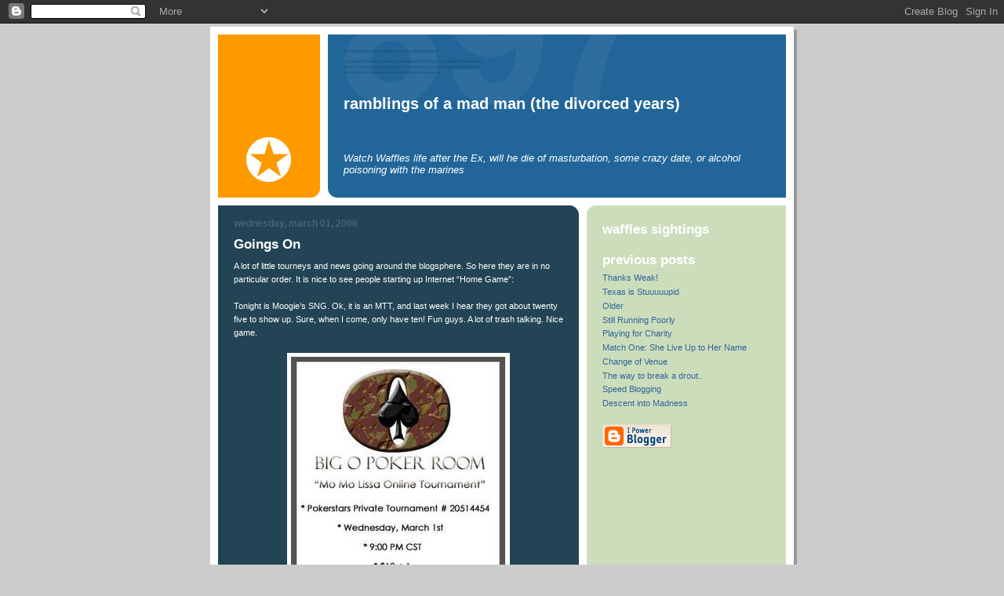

--- FILE ---
content_type: text/html; charset=UTF-8
request_url: https://sirfwalgman.blogspot.com/2006/03/goings-on.html?showComment=1141251360000
body_size: 7833
content:
<!DOCTYPE html PUBLIC "-//W3C//DTD XHTML 1.0 Strict//EN" "http://www.w3.org/TR/xhtml1/DTD/xhtml1-strict.dtd">

<html xmlns="http://www.w3.org/1999/xhtml" xml:lang="en" lang="en" dir="ltr">
<head>
  <title>Ramblings of a Mad Man (The Divorced Years): Goings On</title>

  <!-- Meta Information -->
  <script type="text/javascript">(function() { (function(){function b(g){this.t={};this.tick=function(h,m,f){var n=f!=void 0?f:(new Date).getTime();this.t[h]=[n,m];if(f==void 0)try{window.console.timeStamp("CSI/"+h)}catch(q){}};this.getStartTickTime=function(){return this.t.start[0]};this.tick("start",null,g)}var a;if(window.performance)var e=(a=window.performance.timing)&&a.responseStart;var p=e>0?new b(e):new b;window.jstiming={Timer:b,load:p};if(a){var c=a.navigationStart;c>0&&e>=c&&(window.jstiming.srt=e-c)}if(a){var d=window.jstiming.load;
c>0&&e>=c&&(d.tick("_wtsrt",void 0,c),d.tick("wtsrt_","_wtsrt",e),d.tick("tbsd_","wtsrt_"))}try{a=null,window.chrome&&window.chrome.csi&&(a=Math.floor(window.chrome.csi().pageT),d&&c>0&&(d.tick("_tbnd",void 0,window.chrome.csi().startE),d.tick("tbnd_","_tbnd",c))),a==null&&window.gtbExternal&&(a=window.gtbExternal.pageT()),a==null&&window.external&&(a=window.external.pageT,d&&c>0&&(d.tick("_tbnd",void 0,window.external.startE),d.tick("tbnd_","_tbnd",c))),a&&(window.jstiming.pt=a)}catch(g){}})();window.tickAboveFold=function(b){var a=0;if(b.offsetParent){do a+=b.offsetTop;while(b=b.offsetParent)}b=a;b<=750&&window.jstiming.load.tick("aft")};var k=!1;function l(){k||(k=!0,window.jstiming.load.tick("firstScrollTime"))}window.addEventListener?window.addEventListener("scroll",l,!1):window.attachEvent("onscroll",l);
 })();</script><script type="text/javascript">function a(){var b=window.location.href,c=b.split("?");switch(c.length){case 1:return b+"?m=1";case 2:return c[1].search("(^|&)m=")>=0?null:b+"&m=1";default:return null}}var d=navigator.userAgent;if(d.indexOf("Mobile")!=-1&&d.indexOf("WebKit")!=-1&&d.indexOf("iPad")==-1||d.indexOf("Opera Mini")!=-1||d.indexOf("IEMobile")!=-1){var e=a();e&&window.location.replace(e)};
</script><meta http-equiv="Content-Type" content="text/html; charset=UTF-8" />
<meta name="generator" content="Blogger" />
<link rel="icon" type="image/vnd.microsoft.icon" href="https://www.blogger.com/favicon.ico"/>
<link rel="alternate" type="application/atom+xml" title="Ramblings of a Mad Man (The Divorced Years) - Atom" href="https://sirfwalgman.blogspot.com/feeds/posts/default" />
<link rel="alternate" type="application/rss+xml" title="Ramblings of a Mad Man (The Divorced Years) - RSS" href="https://sirfwalgman.blogspot.com/feeds/posts/default?alt=rss" />
<link rel="service.post" type="application/atom+xml" title="Ramblings of a Mad Man (The Divorced Years) - Atom" href="https://www.blogger.com/feeds/7410122/posts/default" />
<link rel="alternate" type="application/atom+xml" title="Ramblings of a Mad Man (The Divorced Years) - Atom" href="https://sirfwalgman.blogspot.com/feeds/114124602509695416/comments/default" />
<link rel="stylesheet" type="text/css" href="https://www.blogger.com/static/v1/v-css/1601750677-blog_controls.css"/>
<link rel="stylesheet" type="text/css" href="https://www.blogger.com/dyn-css/authorization.css?targetBlogID=7410122&zx=757e79b6-288c-4b66-93ee-cf34710b0e29"/>


<style type="text/css">
/*
-----------------------------------------------
Blogger Template Style
Name:     897
Designer: Douglas Bowman
URL:      www.stopdesign.com
Date:     28 Feb 2004
----------------------------------------------- */


body {
  background:#ccc;
  margin:0;
  padding:10px 0 14px;
  font:x-small Verdana,Sans-serif;
  text-align:center;
  color:#000;
  font-size/* */:/**/small;
  font-size: /**/small;
  }


/* Page Structure
----------------------------------------------- */
@media all {
  #wrap {
    position:relative;
    top:4px;
    left:4px;
    background:#999;
    width:744px;
    margin:0 auto;
    text-align:left;
    }
  }
@media handheld {
  #wrap {
    width:90%;
    }
  }
#wrap2 {
  position:relative;
  top:-4px;
  left:-4px;
  background:#fff;
  padding:10px;
  }
#content {
  background:url("//www.blogblog.com/no897/bg_content.gif") repeat-y left top;
  width:100%;
  font-size:85%;
  }
@media all {
  #main {
    background:#245 url("//www.blogblog.com/no897/corner_main.gif") no-repeat right top;
    width:460px;
    float:left;
    color:#fff;
    }
  #sidebar {
    background:#cdb url("//www.blogblog.com/no897/corner_sidebar.gif") no-repeat left top;
    width:254px;
    float:right;
    padding:0;
    color:#356;
    }
  }
@media handheld {
  #main {
    width:100%;
    float:none;
    }
  #sidebar {
    width:100%;
    float:none;
    }
  }
#main2 {
  margin:0;
  padding:15px 20px;
  }
#sidebar2 {
  margin:0;
  padding:2px 20px 10px;
  }


/* Links
----------------------------------------------- */
a:link {
  color:#369;
  text-decoration:none;
  }
a:visited {
  color:#776;
  text-decoration:none;
  }
a:hover {
  color:#333;
  text-decoration:underline;
  }
a img {
  border-width:0;
  }
#main a:link, #main a.comment-link:visited {
  color:#9df;
  }
#main a:visited {
  color:#7a9;
  }
#main a:hover {



















  color:#fff;
  }


/* Header
----------------------------------------------- */
#header {
  background:#269 url("//www.blogblog.com/no897/topleft.gif") no-repeat left bottom;
  padding:0 0 0 160px;
  margin:0 0 10px;
  color:#fff;
  width:100%;
  width/* */:/**/auto;
  width:auto;
  }
#blog-title {
  background:url("//www.blogblog.com/no897/bg_header.gif") no-repeat left top;
  margin:0;
  padding:40px 0 0;
  font:bold 150%/97px Helvetica,Arial,Verdana,Sans-serif;
  text-transform:lowercase;
  }
#blog-title a {
  color:#fff;
  text-decoration:none;
  }
.postpage #blog-title {
  padding-top:0;
  background-position:0 -40px;
  }


/* Description
----------------------------------------------- */
#description {
  background:#8df url("//www.blogblog.com/no897/bg_desc_top.gif") no-repeat left top;
  margin:0 0 10px;
  padding:12px 0 0;
  color:#fff;
  }
#description p {
  background:url("//www.blogblog.com/no897/bg_desc_bot.gif") no-repeat left bottom;
  margin:0;
  padding:0 0 12px;
  }

#description em {
  /* To remove the word next to the desription, delete the following background property */
  background:url("//www.blogblog.com/no897/temp_no.gif") no-repeat left center;
  /* Keep everything below */
  display:block;
  padding:0 0 0 160px;
  font:bold 75%/1.6em Arial,Verdana,Sans-serif;
  text-transform:uppercase;
  letter-spacing:.1em;
  min-height:12px;
  }
.postpage #description em {
  font-size:1px;
  line-height:1px;
  color:#8df;
  visibility:hidden;
  }


/* Posts
----------------------------------------------- */
.date-header {
  margin:0 0 .5em;
  font:bold 112%/1.4em Arial,Verdana,Sans-serif;
  text-transform:lowercase;
  color:#467;
  }
.post {
  margin:0 0 2em;
  }
.post-title {
  margin:0 0 .25em;
  font:bold 150%/1.4em Helvetica,Arial,Verdana,Sans-serif;
  color:#fff;
  }
#main .post-title a {
  text-decoration:none;
  color:#9df;
  }
#main .post-title a:hover {
  color:#fff;
  }
.post p, .post-body {
  margin:0 0 .75em;
  line-height:1.6em;
  }
.post-footer {
  color:#467;
  text-transform:lowercase;
  }
.post-footer em {
  font-style:normal;
  color:#689;
  }
.post blockquote {
  margin:1em 20px;
  padding:5px 0;
  border:2px solid #356;
  border-width:2px 0;
  }
.post blockquote p {
  margin:.5em 0;
  }
.post img {
  border:5px solid #fff;
  }


/* Comments
----------------------------------------------- */
#comments {
  margin:2em 0 0;
  border-top:2px solid #356;
  padding-top:1em;
  }
#comments h4 {
  margin:0 0 .25em;
  font:bold 150%/1.4em Helvetica,Arial,Verdana,Sans-serif;
  text-transform:lowercase;
  color:#9ec;
  }
#comments-block {
  margin:0;
  line-height:1.6em;
  }
.comment-poster {
  margin:0 0 .25em;
  font:bold 112%/1.4em Arial,Verdana,Sans-serif;
  text-transform:lowercase;
  }
.comment-body, .comment-body p {
  margin:0 0 .75em;
  }
p.comment-timestamp {
  margin:-.25em 0 2em;
  }
#main .comment-timestamp a {
  color:#689;
  }
#main .comment-timestamp a:hover {
  color:#9ec;
  }
.deleted-comment {
  font-style:italic;
  color:gray;
  }


/* Sidebar
----------------------------------------------- */
.sidebar-title {
  margin:1em 0 .25em;
  font:bold 150%/1.4em Helvetica,Arial,Verdana,Sans-serif;
  color:#fff;
  text-transform:lowercase;
  }
#sidebar ul {
  margin:0 0 1.5em;
  padding:0;
  list-style:none;
  }
#sidebar li {
  margin:0;
  padding:0 0 .25em 20px;
  text-indent:-20px;
  line-height:1.4em;
  }

#sidebar p {
  margin:0 0 .75em;
  line-height:1.4em;
  }


/* Profile
----------------------------------------------- */
#profile-container {
  margin:0 0 1.75em;
  }
.profile-datablock, .profile-textblock {
  margin:0 0 .75em;
  line-height:1.4em;
  }
.profile-img {
  display:inline;
  }
.profile-img img {
  float:left;
  margin:0 10px 5px 0;

  border:5px solid #eed;
  }
.profile-data {
  font-weight:bold;
  }
.profile-data strong {
  display:none;
  }


/* Footer
----------------------------------------------- */
#footer {
  clear:both;
  padding:10px 0 0;
  }
#footer hr {
  display:none;
  }
#footer p {
  margin:0;
  padding:5px 0;
  }



/* Misc
----------------------------------------------- */
.clear {
  clear:both;
  display:block;
  height:1px;
  margin:0;
  padding:0;
  font-size:1px;
  line-height:1px;
  }

.hrefHideShow
{
    text-decoration: none;
    border: 0px;
    border-style:none;
    outline: none;
}

.hrefHideShow:visited
{
    text-decoration: none;
    border: 0px;
    border-style:none;
    outline: none;
}

.switchShow {
    color: white;
    padding-top:10px;
    padding-bottom:10px;
    border-style:none;
    border: 0px;
    display: block;
    visibility: visible;
 }

.switchHide {
    color: white;
    padding-top:10px;
    padding-bottom:10px;
    border-style:none;
    border: 0px;
    display: none;
    visibility: hidden;
 }

  </style>

<!-- --><style type="text/css">@import url(//www.blogger.com/css/navbar/classic.css);
div.b-mobile {display:none;}
</style>

<script type="text/javascript">
<!--
    function toggle_visibility(id) {
       var e = document.getElementById(id);
       if(e.className == 'switchHide')
       {
          
          e.setAttribute("class", "switchShow");
          e.setAttribute("className", "switchShow");
       }
       else
       {
          e.setAttribute("class", "switchHide");
          e.setAttribute("className", "switchHide");
       }

    }
//-->
</script>


<meta name='google-adsense-platform-account' content='ca-host-pub-1556223355139109'/>
<meta name='google-adsense-platform-domain' content='blogspot.com'/>
<!-- --><style type="text/css">@import url(//www.blogger.com/static/v1/v-css/navbar/3334278262-classic.css);
div.b-mobile {display:none;}
</style>

</head>

<body><script type="text/javascript">
    function setAttributeOnload(object, attribute, val) {
      if(window.addEventListener) {
        window.addEventListener('load',
          function(){ object[attribute] = val; }, false);
      } else {
        window.attachEvent('onload', function(){ object[attribute] = val; });
      }
    }
  </script>
<div id="navbar-iframe-container"></div>
<script type="text/javascript" src="https://apis.google.com/js/platform.js"></script>
<script type="text/javascript">
      gapi.load("gapi.iframes:gapi.iframes.style.bubble", function() {
        if (gapi.iframes && gapi.iframes.getContext) {
          gapi.iframes.getContext().openChild({
              url: 'https://www.blogger.com/navbar/7410122?origin\x3dhttps://sirfwalgman.blogspot.com',
              where: document.getElementById("navbar-iframe-container"),
              id: "navbar-iframe"
          });
        }
      });
    </script>

<!-- Begin wraps -->
<div id="wrap"><div id="wrap2">


<div id="header">
  <h1 id="blog-title">
    <a href="http://sirfwalgman.blogspot.com/">
	Ramblings of a Mad Man (The Divorced Years)
	</a>
  </h1>
  <p><em>Watch Waffles life after the Ex, will he die of masturbation, some crazy date, or alcohol poisoning with the marines</em></p><br/>
</div>


<!--<div id="description">
  <p><em>Waffles adventures living with marines</em></p>
</div>
-->

<!-- Begin #content -->
<div id="content">


<!-- Begin #main -->
<div id="main"><div id="main2">

  

    
  <h2 class="date-header">Wednesday, March 01, 2006</h2>
  
  
     
  <!-- Begin .post -->
  <div class="post"><a name="114124602509695416"></a>
     
    
    <h3 class="post-title">
	 

	 Goings On
	 
    </h3>
    
     
    <div class="post-body">
    <p>
      <div style="clear:both;"></div>A lot of little tourneys and news going around the blogsphere. So here they are in no particular order. It is nice to see people starting up Internet “Home Game”:<br /><br />Tonight is Moogie’s SNG. Ok, it is an MTT, and last week I hear they got about twenty five to show up. Sure, when I come, only have ten! Fun guys. A lot of trash talking. Nice game.<br /><br /><a onblur="try {parent.deselectBloggerImageGracefully();} catch(e) {}" href="//photos1.blogger.com/blogger/529/455/1600/moogie.jpg"><img style="display:block; margin:0px auto 10px; text-align:center;cursor:pointer; cursor:hand;" src="//photos1.blogger.com/blogger/529/455/320/moogie.jpg" border="0" alt=""></a><br /><br />Thursday night is WWDN:West Coast Style. It is on Pokerstars. It usually gets a few less people since it starts at 10:30 or some other god awful time that west coast J-walking maniacs probably like. A ten dollar buyin for that one. I attend all of the WWDN events that I can so I can be knocked out in second to last place. It is a trip. Password as always is monkey. <br /><br />Some fine peeps over at Noble Poker are having another charity event. I hear Noble threw in a seat at a small WSOP event and some cash or something. Seems interesting. I will not be personally attending this one because I do not want to signup for a Noble account but if you have one it should be a blast.<br /><br />Site: Noble Poker www.noblepoker.com<br />Date: Thursday March 2nd, 2006<br />Time: 7:30pm ET<br />Password: charity<br /><br />My Birthday Bash. Hoyza has offered a small cash bounty on his head. I have offered naming rights to my blog for one week on my head. Other prizes are sure to be announced in the upcoming week.<br /><br /><a onblur="try {parent.deselectBloggerImageGracefully();} catch(e) {}" href="//photos1.blogger.com/blogger/529/455/1600/waffles.jpg"><img style="display:block; margin:0px auto 10px; text-align:center;cursor:pointer; cursor:hand;" src="//photos1.blogger.com/blogger/529/455/320/waffles.jpg" border="0" alt=""></a><br /><br />The Kat Fight I started continues this week. We changed the time to 7:00PM EST this Sunday because Katitude was too sleepy the last time. She almost poured coffee on her head. The last one was a blast and Veneno lived up to her title as the Suckout Goddess when her set of fours turned into “DEMS QUAD BEEATCHES!” against Kats flopped set of Kings! The fun should continue in Part Two: The One Out Wonder. <br /><br /><a onblur="try {parent.deselectBloggerImageGracefully();} catch(e) {}" href="http://www.blakat.com/poker/HU.gif"><img style="display:block; margin:0px auto 10px; text-align:center;cursor:pointer; cursor:hand;width: 320px;" src="https://lh3.googleusercontent.com/blogger_img_proxy/AEn0k_sJJ8dRaY-sBs1hqGJ5dKN_8mHvpvJzrs62dhlecNUGkoGlc1Xx20Zo3P0C2zcdWDWDPbd9pKf_lxXRE8eHxrB8UA0cog=s0-d" border="0" alt=""></a><div style="clear:both; padding-bottom:0.25em"></div>
    </p>
    </div>
    
    <p class="post-footer">

      <em>posted by SirFWALGMan at 
    <a class="post-footer-link" href="http://sirfwalgman.blogspot.com/2006/03/goings-on.html" title="permanent link"> 12:42 PM </a></em>
       <span class="item-action"><a href="https://www.blogger.com/email-post/7410122/114124602509695416" title="Email Post"><img class="icon-action" alt="" src="https://resources.blogblog.com/img/icon18_email.gif" height="13" width="18"/></a></span><span class="item-control blog-admin pid-182469851"><a style="border:none;" href="https://www.blogger.com/post-edit.g?blogID=7410122&postID=114124602509695416&from=pencil" title="Edit Post"><img class="icon-action" alt="" src="https://resources.blogblog.com/img/icon18_edit_allbkg.gif" height="18" width="18"></a></span>
    </p>
  
  </div>
  <!-- End .post -->

  <!-- Begin #comments -->
 
  <div id="comments">

	<a name="comments"></a>
    
    <h4>5 Comments:</h4>
    
    <dl id="comments-block">

      

      <dt class="comment-poster" id="c114125138337741637"><a name="c114125138337741637"></a>
        <span style="line-height:16px" class="comment-icon anon-comment-icon"><img src="https://resources.blogblog.com/img/anon16-rounded.gif" alt="Anonymous" style="display:inline;" /></span>&nbsp;<span class="anon-comment-author">Anonymous</span> said...
      </dt>
      <dd class="comment-body">
        <p>Thanks for the tourney pimpin' (It's mooKie by the way :) moogie sounds too close to loogie)</p>
        <p class="comment-timestamp"><a href="http://sirfwalgman.blogspot.com/2006/03/goings-on.html?showComment=1141251360000#c114125138337741637" title="comment permalink">2:16 PM</a></p>
        <span class="item-control blog-admin pid-29045075"><a style="border:none;" href="https://www.blogger.com/comment/delete/7410122/114125138337741637" title="Delete Comment" ><span class="delete-comment-icon">&nbsp;</span></a></span>
      </dd>
      

      <dt class="comment-poster" id="c114125599031450975"><a name="c114125599031450975"></a>
        <span style="line-height:16px" class="comment-icon blogger-comment-icon"><img src="https://resources.blogblog.com/img/b16-rounded.gif" alt="Blogger" style="display:inline;" /></span>&nbsp;<a href="https://www.blogger.com/profile/01310209706844541719" rel="nofollow">SirFWALGMan</a> said...
      </dt>
      <dd class="comment-body">
        <p>or boogie!</p>
        <p class="comment-timestamp"><a href="http://sirfwalgman.blogspot.com/2006/03/goings-on.html?showComment=1141255980000#c114125599031450975" title="comment permalink">3:33 PM</a></p>
        <span class="item-control blog-admin pid-182469851"><a style="border:none;" href="https://www.blogger.com/comment/delete/7410122/114125599031450975" title="Delete Comment" ><span class="delete-comment-icon">&nbsp;</span></a></span>
      </dd>
      

      <dt class="comment-poster" id="c114125600760754556"><a name="c114125600760754556"></a>
        <span style="line-height:16px" class="comment-icon anon-comment-icon"><img src="https://resources.blogblog.com/img/anon16-rounded.gif" alt="Anonymous" style="display:inline;" /></span>&nbsp;<span class="anon-comment-author">Anonymous</span> said...
      </dt>
      <dd class="comment-body">
        <p>Hmm...I can't miss the opportunity to play in your birthday bash tourney...bounty...hmm...I think I'll come up with something (as soon as I know what I'll be offering I'll let you know)...</p>
        <p class="comment-timestamp"><a href="http://sirfwalgman.blogspot.com/2006/03/goings-on.html?showComment=1141255980001#c114125600760754556" title="comment permalink">3:33 PM</a></p>
        <span class="item-control blog-admin pid-29045075"><a style="border:none;" href="https://www.blogger.com/comment/delete/7410122/114125600760754556" title="Delete Comment" ><span class="delete-comment-icon">&nbsp;</span></a></span>
      </dd>
      

      <dt class="comment-poster" id="c114127739431843463"><a name="c114127739431843463"></a>
        <span style="line-height:16px" class="comment-icon blogger-comment-icon"><img src="https://resources.blogblog.com/img/b16-rounded.gif" alt="Blogger" style="display:inline;" /></span>&nbsp;<a href="https://www.blogger.com/profile/00906251208254471487" rel="nofollow">iamhoff</a> said...
      </dt>
      <dd class="comment-body">
        <p>6 pm for us west coasties.  might work.  Happy Waffle Day!</p>
        <p class="comment-timestamp"><a href="http://sirfwalgman.blogspot.com/2006/03/goings-on.html?showComment=1141277340000#c114127739431843463" title="comment permalink">9:29 PM</a></p>
        <span class="item-control blog-admin pid-1500738904"><a style="border:none;" href="https://www.blogger.com/comment/delete/7410122/114127739431843463" title="Delete Comment" ><span class="delete-comment-icon">&nbsp;</span></a></span>
      </dd>
      

      <dt class="comment-poster" id="c114131078974314994"><a name="c114131078974314994"></a>
        <span style="line-height:16px" class="comment-icon blogger-comment-icon"><img src="https://resources.blogblog.com/img/b16-rounded.gif" alt="Blogger" style="display:inline;" /></span>&nbsp;<a href="https://www.blogger.com/profile/11399679406590953512" rel="nofollow">Yoyo (Poker Poison)</a> said...
      </dt>
      <dd class="comment-body">
        <p>The times are wrong on both events.<BR/><BR/>Catfight is at 7:30 p.m.  and the Waffle Bday Bash is at 8:30 p.m.<BR/><BR/>I will ask Jordan to fix the banner.</p>
        <p class="comment-timestamp"><a href="http://sirfwalgman.blogspot.com/2006/03/goings-on.html?showComment=1141310760000#c114131078974314994" title="comment permalink">6:46 AM</a></p>
        <span class="item-control blog-admin pid-536466510"><a style="border:none;" href="https://www.blogger.com/comment/delete/7410122/114131078974314994" title="Delete Comment" ><span class="delete-comment-icon">&nbsp;</span></a></span>
      </dd>
      

    </dl>
    
    <p class="comment-timestamp">
    <div class='comment-form'>
<a name='comment-form'></a>
<h4>Post a Comment</h4><p></p>
<a id='comment-editor-src' href='https://www.blogger.com/comment/frame/7410122?po=114124602509695416&hl=en-US&saa=85391&origin=https://sirfwalgman.blogspot.com'></a><iframe id='comment-editor' src='' class='blogger-iframe-colorize' width='100%' height='410' scrolling='no' frameborder='0' allowtransparency='true'></iframe>
<script type="text/javascript" src="https://www.blogger.com/static/v1/jsbin/2210189538-iframe_colorizer.js"></script>
</div>
    </p>
    <p id="postfeeds">Subscribe to Post Comments [<a target="_blank" href="https://sirfwalgman.blogspot.com/feeds/114124602509695416/comments/default" type="application/atom+xml">Atom</a>]</p>
    	    
    


		<p class="comment-timestamp">
	<a href="http://sirfwalgman.blogspot.com/">&lt;&lt; Home</a>
    </p>

    </div>


  <!-- End #comments -->


</div></div>
<!-- End #main -->





<!-- Begin #sidebar -->
<div id="sidebar"><div id="sidebar2">

  
  
  <!-- Begin #profile-container -->
   
  <!--  <div id="profile-container"><h2 class="sidebar-title">About Me</h2>
<dl class="profile-datablock"><dt class="profile-img"><a href="https://www.blogger.com/profile/01310209706844541719"><img src="//www.dkimages.com/discover/previews/818/30010413.JPG" width="80" height="74" alt="My Photo"></a></dt>
<dd class="profile-data"><strong>Name:</strong> <a rel="author" href="https://www.blogger.com/profile/01310209706844541719"> SirFWALGMan </a></dd>
<dd class="profile-data"><strong>Location:</strong>  Boston, Massachusetts, United States </dd></dl>

<p class="profile-link"><a rel="author" href="https://www.blogger.com/profile/01310209706844541719">View my complete profile</a></p></div> -->
   
  <!-- End #profile -->
    
  <h2 class="sidebar-title">Waffles Sightings</h2>
   <ul>

   <div id="twitter_div">
   <ul id="twitter_update_list"></ul>
   </div>
   <script type="text/javascript" src="//twitter.com/javascripts/blogger.js"></script>
   <script type="text/javascript" src="//twitter.com/statuses/user_timeline/SirFWALGMan.json?callback=twitterCallback2&amp;count=10"></script>
</ul>
  
  <h2 class="sidebar-title">Previous Posts</h2>
  
  <ul id="recently">
    
        <li><a href="http://sirfwalgman.blogspot.com/2006/02/thanks-weak.html">Thanks Weak!</a></li>
     
        <li><a href="http://sirfwalgman.blogspot.com/2006/02/texas-is-stuuuuupid.html">Texas is Stuuuuupid</a></li>
     
        <li><a href="http://sirfwalgman.blogspot.com/2006/02/older.html">Older</a></li>
     
        <li><a href="http://sirfwalgman.blogspot.com/2006/02/still-running-poorly.html">Still Running Poorly</a></li>
     
        <li><a href="http://sirfwalgman.blogspot.com/2006/02/playing-for-charity.html">Playing for Charity</a></li>
     
        <li><a href="http://sirfwalgman.blogspot.com/2006/02/match-one-she-live-up-to-her-name.html">Match One: She Live Up to Her Name</a></li>
     
        <li><a href="http://sirfwalgman.blogspot.com/2006/02/change-of-venue.html">Change of Venue</a></li>
     
        <li><a href="http://sirfwalgman.blogspot.com/2006/02/way-to-break-drout.html">The way to break a drout..</a></li>
     
        <li><a href="http://sirfwalgman.blogspot.com/2006/02/speed-blogging.html">Speed Blogging</a></li>
     
        <li><a href="http://sirfwalgman.blogspot.com/2006/02/descent-into-madness.html">Descent into Madness</a></li>
     
  </ul>
  
  
  
  
  <p id="powered-by"><a href="//www.blogger.com"><img src="https://lh3.googleusercontent.com/blogger_img_proxy/AEn0k_sU_e2_CR3pBSX5VRa_zB46gYvcDnP7VniFMvl3dZEFSPgVwvOGYmdQzGNfsJp2UCuPXQDxfo1DuOgoiGTH7bWlsVxKNbvUr8Jbw8HNad5f=s0-d" alt="Powered by Blogger"></a></p>

  
  <!--
  <p>This is a paragraph of text that could go in the sidebar.</p>
  -->
  


</div></div>
<!-- End #sidebar -->


<em class="clear">&nbsp;</em>
</div>
<!-- End #content -->





</div></div>
<!-- End wraps -->

<!-- Start of StatCounter Code -->
<script type="text/javascript" language="javascript">
var sc_project=325707; 
var sc_invisible=1; 
var sc_partition=1; 
var sc_security=""; 
</script>

<script type="text/javascript" language="javascript" src="//www.statcounter.com/counter/counter.js"></script><noscript><a href="http://www.statcounter.com/" target="_blank"><img src="https://lh3.googleusercontent.com/blogger_img_proxy/AEn0k_saeMVItUKdliaUbzlcoNiKrcR6h6YonNzevOCru2pCT-BjWMaXtQqkg0592T8SRssmlNxTgBwX-FIpsa9tbkUoMQZyW9GrLVLIz2Kb3rQ9vcBwbxJrFs44ARBT94-Q67SUH3aRMohUktGfBV1ZW_Unatfx0V5n=s0-d" alt="hit counter html code" border="0"></a> </noscript>
<!-- End of StatCounter Code -->

<!-- Start of Feedburner Stat Code -->
<script expr:src='"http://feeds.feedburner.com/~s/blogspot/tpWa?i=" + data:post.url' type="text/javascript" charset="utf-8"></script>
<!-- End of Feedburner Stat Code -->



</body>
</html>